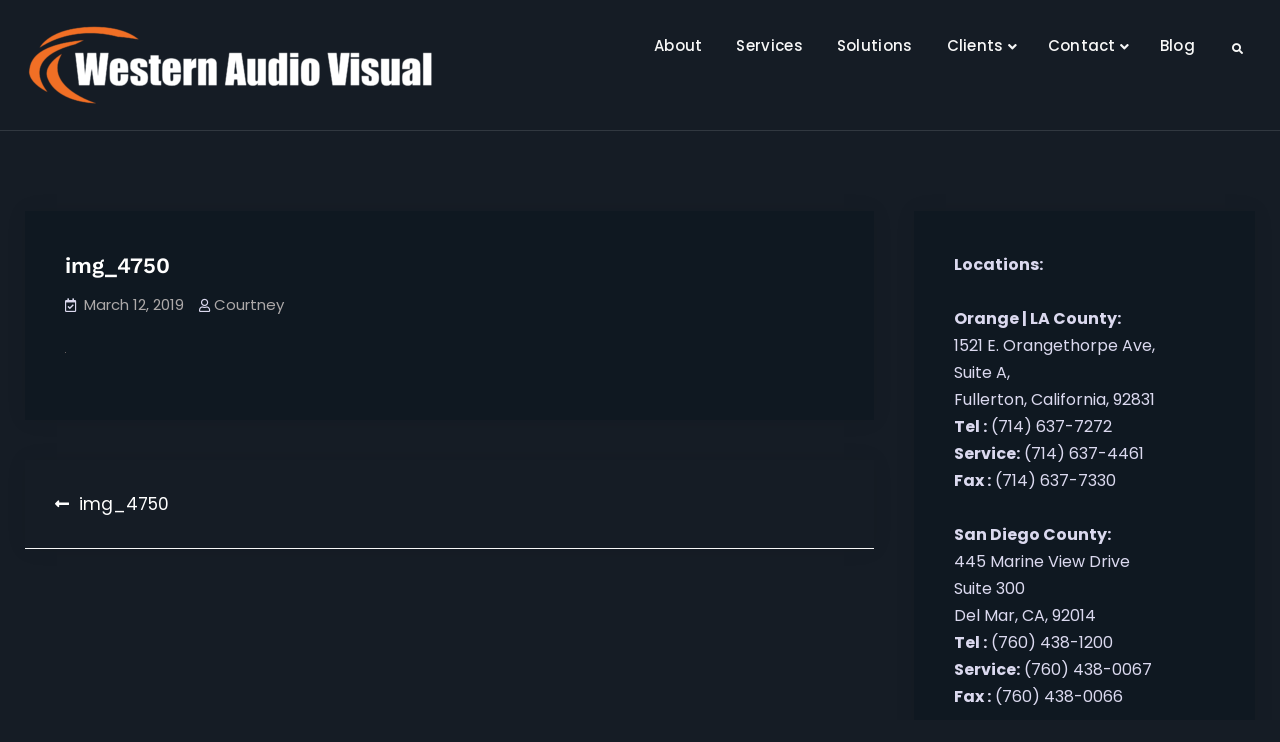

--- FILE ---
content_type: text/javascript
request_url: https://wav1.com/wp-content/themes/radiant-business/js/keyboard-image-navigation.min.js?ver=20230731-230551
body_size: 11
content:
!function(e){e(document).on("keydown.radiantBusiness",function(n){var t=!1;if(37===n.which)t=e(".nav-previous a").attr("href");else{if(39!==n.which)return;t=e(".nav-next a").attr("href")}t&&!e("textarea, input").is(":focus")&&(window.location=t)})}(jQuery);

--- FILE ---
content_type: text/javascript
request_url: https://wav1.com/wp-content/themes/radiant-business/js/functions.min.js?ver=20230731-230551
body_size: 1202
content:
!function(t){var e,n,a;function i(e){var n=t("<button />",{class:"dropdown-toggle","aria-expanded":!1}).append(radiantBusinessScreenReaderText.icon).append(t("<span />",{class:"screen-reader-text",text:radiantBusinessScreenReaderText.expand}));e.find(".menu-item-has-children > a, .page_item_has_children > a").after(n),e.find(".current-menu-ancestor > button").addClass("toggled-on").attr("aria-expanded","true").find(".screen-reader-text").text(radiantBusinessScreenReaderText.collapse),e.find(".current-menu-ancestor > .sub-menu").addClass("toggled-on"),e.find(".menu-item-has-children").attr("aria-haspopup","true"),e.find(".dropdown-toggle").on("click",function(e){var n=t(this),a=n.find(".screen-reader-text");e.preventDefault(),n.toggleClass("toggled-on"),n.next(".children, .sub-menu").toggleClass("toggled-on"),n.attr("aria-expanded","false"===n.attr("aria-expanded")?"true":"false"),a.text(a.text()===radiantBusinessScreenReaderText.expand?radiantBusinessScreenReaderText.collapse:radiantBusinessScreenReaderText.expand)})}function s(){910<=window.innerWidth?(t(document.body).on("touchstart.radiantBusiness",function(e){t(e.target).closest(".main-navigation li").length||t(".main-navigation li").removeClass("focus")}),n.find(".menu-item-has-children > a, .page_item_has_children > a").on("touchstart.radiantBusiness",function(e){var n=t(this).parent("li");n.hasClass("focus")||(e.preventDefault(),n.toggleClass("focus"),n.siblings(".focus").removeClass("focus"))})):n.find(".menu-item-has-children > a").off("touchstart.radiantBusiness")}function o(){910<=window.innerWidth?(t(document.body).on("touchstart.radiantBusiness",function(e){t(e.target).closest(".main-navigation li").length||t(".main-navigation li").removeClass("focus")}),siteNavigationMobile.find(".menu-item-has-children > a, .page_item_has_children > a").on("touchstart.radiantBusiness",function(e){var n=t(this).parent("li");n.hasClass("focus")||(e.preventDefault(),n.toggleClass("focus"),n.siblings(".focus").removeClass("focus"))})):siteNavigationMobile.find(".menu-item-has-children > a").off("touchstart.radiantBusiness")}t(document).on("wp-custom-header-video-loaded",function(){t("body").addClass("has-header-video")}),t(function(){t(window).on("scroll",function(){100<t(this).scrollTop()?(t("#scrollup").fadeIn("slow"),t("#scrollup").show()):(t("#scrollup").fadeOut("slow"),t("#scrollup").hide())}),t("#scrollup").on("click",function(){return t("body, html").animate({scrollTop:0},500),!1})}),t(window).on("scroll",function(){t(".sticky-enabled").length&&t(window).scrollTop()>t(".sticky-enabled").offset().top&&!t(".sticky-enabled").hasClass("sticky-header")?t(".sticky-enabled").addClass("sticky-header"):0===t(window).scrollTop()&&t(".sticky-enabled").removeClass("sticky-header")}),e=t("#primary-menu-toggle-mobile"),a=t("#site-header-menu-mobile"),i(n=t("#site-primary-navigation-mobile")),e.length&&(e.add(n).attr("aria-expanded","false"),e.on("click.radiantBusiness",function(){t(this).add(a).toggleClass("toggled-on"),t(this).add(n).attr("aria-expanded","false"===t(this).add(n).attr("aria-expanded")?"true":"false")})),n.length&&n.children().length&&("ontouchstart"in window&&(t(window).on("resize.radiantBusiness",s),s()),n.find("a").on("focus.radiantBusiness blur.radiantBusiness",function(){t(this).parents(".menu-item, .page_item").toggleClass("focus")})),menuToggleMobile=t("#primary-menu-toggle"),siteHeaderMenuMobile=t("#site-header-menu"),siteNavigationMobile=t("#site-primary-navigation"),i(siteNavigationMobile),menuToggleMobile.length&&(menuToggleMobile.add(siteNavigationMobile).attr("aria-expanded","false"),menuToggleMobile.on("click.radiantBusiness",function(){t(this).add(siteHeaderMenuMobile).toggleClass("toggled-on"),t(this).add(siteNavigationMobile).attr("aria-expanded","false"===t(this).add(siteNavigationMobile).attr("aria-expanded")?"true":"false")})),siteNavigationMobile.length&&siteNavigationMobile.children().length&&("ontouchstart"in window&&(t(window).on("resize.radiantBusiness",o),o()),siteNavigationMobile.find("a").on("focus.radiantBusiness blur.radiantBusiness",function(){t(this).parents(".menu-item, .page_item").toggleClass("focus")})),t(".search-toggle").on("click",function(){t(this).toggleClass("toggled-on");var e=t(this).siblings(".search-container");return e.hasClass("displaynone")?e.removeClass("displaynone").addClass("displayblock").animate({opacity:1},300):e.removeClass("displayblock").addClass("displaynone").animate({opacity:0},300),!1}),t(".skillbar").each(function(){t(this).find(".skillbar-bar").animate({width:t(this).attr("data-percent")},6e3)}),t(".header-top-toggle").on("click",function(){t("#site-top-header-mobile-container").toggle("fast")}),t(".section:odd").addClass("odd-section"),t(".section:even").addClass("even-section"),t(".event-post:odd").addClass("odd-item"),t(".event-post:even").addClass("even-item"),t(document).ready(function(){t(window).on("load.radiantBusiness resize.radiantBusiness",function(){var e;window.innerWidth<910&&(t("#site-primary-navigation-mobile").length&&(e=t("#site-primary-navigation-mobile").find('button, a, input, select, textarea, [tabindex]:not([tabindex="-1"])'),t(e[e.length-1]).on("focusout",function(e){t("#primary-menu-toggle-mobile").focus()})),t("#site-top-header-mobile-container").length&&(e=t("#site-top-header-mobile-container").find('button, a, input, select, textarea, [tabindex]:not([tabindex="-1"])'),t(e[e.length-1]).on("focusout",function(e){t("#header-top-toggle").focus()}))),t(".search-container .search-submit").on("focusout",function(e){t(this).parents().siblings(".search-toggle").focus()})})})}(jQuery);